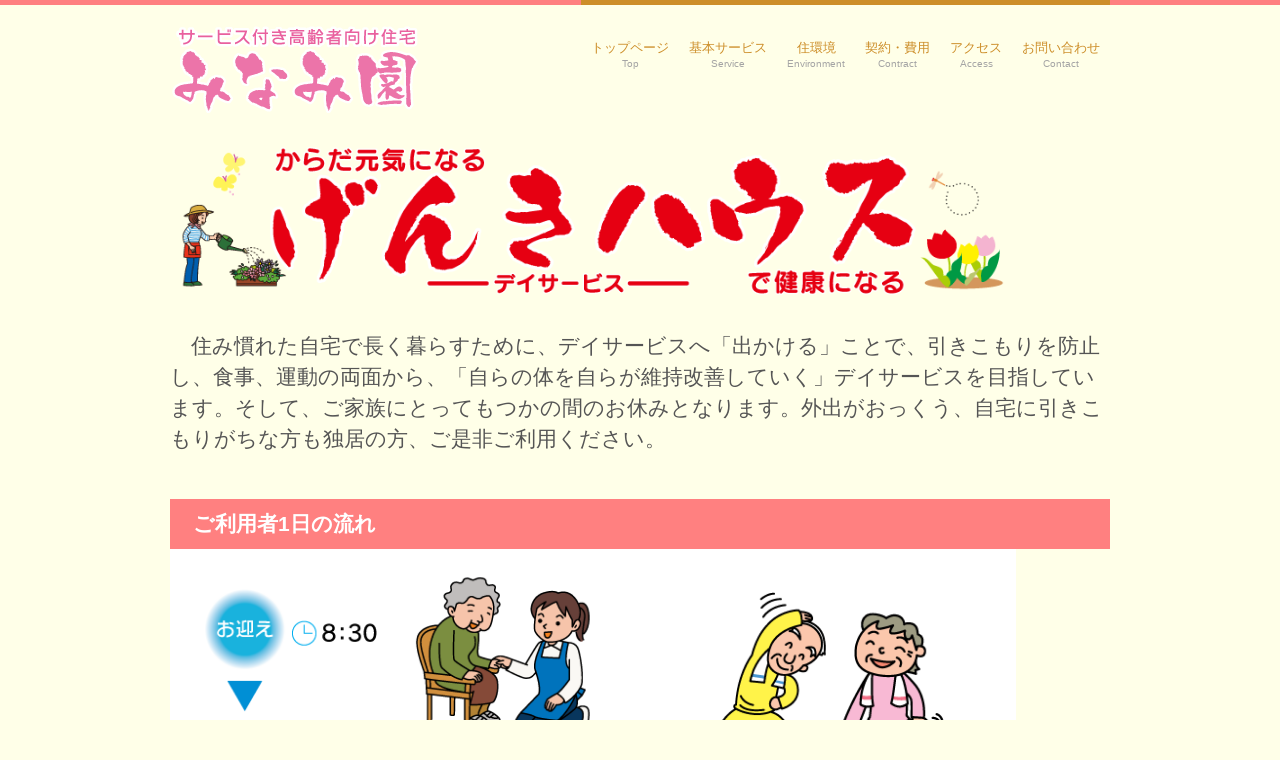

--- FILE ---
content_type: text/html
request_url: https://minami-en.com/dei.html
body_size: 8026
content:
<!DOCTYPE html>
<html dir="ltr" lang="ja">
<head>
<meta charset="Shift_JIS">
<meta name="viewport" content="width=device-width, user-scalable=yes, maximum-scale=1.0, minimum-scale=1.0">
<meta name="description" content="熊本県宇土市にあるサービス付き高齢者向け住宅みなみ園では、365日24時間スタッフが常駐しており。入居者の皆様が安心して暮らせる「住宅」です。介護が必要な方でも自立した生活を営めるよう、デイサービスやヘルパー事業所を併設しており、高齢者の生活をサポート致します。これまでの老人ホームよりも、プライベートな時間を意識したサービスをご提供致します。">
<meta name="keywords" content="熊本,老人ホーム,サービス付き高齢者向け住宅,介護,デイサービス,有料老人ホーム,みなみ園">
<title>サービス付き高齢者向け住宅 | みなみ園</title>
<link rel="stylesheet" href="style.css" type="text/css" media="screen">
<!--[if lt IE 9]>
<script src="js/html5.js"></script>
<script src="js/css3-mediaqueries.js"></script>
<![endif]-->
<script src="js/jquery1.7.2.min.js"></script>
<script src="js/script.js"></script> </head>
<body>
<!-- ヘッダー -->
<div id="header">
	<div class="inner">
		<!-- ロゴ -->
		<div class="logo">
			<a href="index.html"><img src="images/02.png" width="256" height="98" border="0"></a>

		</div>
		<!-- / ロゴ -->
    
	  <!-- メインナビゲーション -->
    <nav id="mainNav">
  		<a class="menu" id="menu"><span>メニューはこちら（クリック）</span></a>
			<div class="panel">
				<ul>
					<li><a href="index.html">トップページ<br><span>Top</span></a></li>
					<li><a href="service.html">基本サービス<br><span>Service</span></a></li>
					<li><a href="environment.html">住環境<br><span>Environment</span></a></li>
					<li><a href="contract.html">契約・費用<br><span>Contract</span></a></li>
					<li><a href="access.html">アクセス<br><span>Access</span></a></li>
					<li><a href="contact.html">お問い合わせ<br><span>Contact</span></a></li>
				</ul>
      </div>
    </nav>
		<!-- メインナビゲーション -->
    
  </div>
</div>
<!-- / ヘッダー -->

<!-- メイン画像 --><!-- / メイン画像 -->
<div id="wrapper">
<section class="content">
<article><img src="images/11.png" width="892" height="167" border="0">
<p><font SIZE="+1" STYLE="font-size : 117%;"><br>
</font><font SIZE="+2" STYLE="font-size : 150%;">　住み慣れた自宅で長く暮らすために、デイサービスへ「出かける」ことで、引きこもりを防止し、食事、運動の両面から、「自らの体を自らが維持改善していく」デイサービスを目指しています。そして、ご家族にとってもつかの間のお休みとなります。外出がおっくう、自宅に引きこもりがちな方も独居の方、ご是非ご利用ください。</font></p>
</article>
</section>

<section class="content">
<table border="1" width="100%" cellpadding="3" bgcolor="#ff8080" height="50">
<tbody>
<tr>
<td style="vertical-align : middle;" valign="middle"><b><font SIZE="+2" STYLE="font-size : 150%;">　</font><font SIZE="+2" STYLE="font-size : 150%;" COLOR="#ffffff">ご利用者1日の流れ</font></b></td>
</tr>
</tbody>
</table>
<article>
<p><img src="images/12.png" width="940" height="903" border="0"></p>


<section class="content">
<table border="1" width="100%" cellpadding="3" bgcolor="#ff8080" height="50">
<tbody>
<tr>
<td style="vertical-align : middle;" valign="middle"><b><font SIZE="+2" STYLE="font-size : 150%;">　</font><font SIZE="+2" STYLE="font-size : 150%;" COLOR="#ffffff">主なサービス内容</font></b></td>
</tr>
</tbody>
</table>
<article>
<p><br>
<b><font SIZE="+2" STYLE="font-size : 150%;">・身体を動かすゲーム　・アロママッサージ　・交流活動　・機能訓練　・頭の体操　・口腔体操　・筋力アップ体操　・レクレーション</font></b>（足裏マッサージ　・脳リハ教材　・トランプ　・カラオケ　・手芸　・書道　・華道　・写経　・将棋　・オセロ）<br>
<br>
<br>
<br>
<br>
</p>



<section class="content">
<table border="1" width="100%" cellpadding="3" bgcolor="#ff8080" height="50">
<tbody>
<tr>
<td style="vertical-align : middle;" valign="middle"><b><font SIZE="+2" STYLE="font-size : 150%;">　</font><font SIZE="+2" STYLE="font-size : 150%;" COLOR="#ffffff">充実した設備</font></b></td>
</tr>
</tbody>
</table>
<article>
<p><br>
</p>

 <aside id="sub" class="gridWrapper">
    
  	<section class="grid">
			<h3 class="heading">■ ドクターメドマー</h3>
      <ul class="list">
<li><img src="images/10.jpg" width="150" height="120" alt="">【効能・効果】<br>
<font COLOR="#ff0000"><b><font SIZE="+1" STYLE="font-size : 117%;">血行促進・疲労回復・筋肉の疲れをとる・筋肉のコリをほぐす・神経痛、筋肉痛の痛みを緩解</font></b></font></li>
<li>Dr.MEDOMERは医療現場で大活躍!患者さん達の血液循環を促す目的で採用されたのが始まりで、整体治療や介護施設の現場でドクターメドマーは使用されています。</li>
      </ul> 
		</section>

  	<section class="grid">
			<h3 class="heading">■ ウォーターベッド</h3>
      <ul class="list">
<li><img src="images/37.jpg" width="150" height="120" alt="">【効能・効果】<br>
<font COLOR="#ff0000"><b><font SIZE="+1" STYLE="font-size : 117%;">ストレス解消・血液循環の向上・筋肉疲労物質の除去・心と体のリラクゼーション ・末梢の血行促進 </font></b></font></li>
<li>柔らかく、それでいて力強く、しかも心地よい、｢水｣ならではの独特の刺激と浮遊感、そして温かな開放感。血行促進などの一般的なマッサージ効果に加え、上質のリラクゼーション効果が期待できます。</li>
      </ul> 
		</section>

  	<section class="grid">
			<h3 class="heading">■ 干渉電流型低周波治療器</h3>
      <ul class="list">
<li><img src="images/38.jpg" width="150" height="120" alt="">【効能・効果】<br>
<font COLOR="#ff0000"><b><font SIZE="+1" STYLE="font-size : 117%;">鎮痛作用・血流の促進・循環促進・うっ血の除去・筋肉のこわばり、緊張の除去・筋萎縮の改善</font></b></font></li>
<li>疼痛緩和などを行う治療器です。肩・腰・膝部位ごとのプログラムが可能です。皮膚抵抗を少なくし、心地よくやわらかい刺激を与え、高出力電流は力強さも与えることができます。</li>
      </ul> 
		</section>


  	<section class="grid">
			<h3 class="heading">■ 低周波治療器</h3>
      <ul class="list">
<li><img src="images/39.jpg" width="150" height="120" alt="">【効能・効果】<br>
<font COLOR="#ff0000"><b><font SIZE="+1" STYLE="font-size : 117%;">鎮痛作用・血流の促進・循環促進・うっ血の除去・筋肉のこわばり、緊張の除去・筋萎縮の改善</font></b></font></li>
<li>刺さない鍼治療と呼ばれる療法で、リハビリテーションといった痛みの専門分野から、内科・産婦人科・小児科・歯科などの幅広い分野に広がっている両方を取り入れています。</li>
      </ul> 
		</section>
  
  	<section class="grid">
			<h3 class="heading">■ 赤外線治療器</h3>
      <ul class="list">
<li><img src="images/40.jpg" width="150" height="120" alt="">【効能・効果】<br>
<font COLOR="#ff0000"><b><font SIZE="+1" STYLE="font-size : 117%;">血行促進・疲労回復・筋肉の疲れをとる・神経痛・筋肉痛の痛みの緩解</font></b></font></li>
<li>心地よい温かさが得られます。表皮の内部、真皮内に達し、毛細血管・汗腺・皮脂膜等に刺激を与え、人体に一番効率よく吸収される電磁波で治療効果を大きくします。</li>
      </ul> 
		</section>
      

	</aside>






<section class="content">
<table border="1" width="100%" cellpadding="3" bgcolor="#ff8080" height="50">
<tbody>
<tr>
<td style="vertical-align : middle;" valign="middle"><b><font SIZE="+2" STYLE="font-size : 150%;">　</font><font SIZE="+2" STYLE="font-size : 150%;" COLOR="#ffffff">利用料金表</font></b></td>
</tr>
</tbody>
</table>
<article>
<p><img src="images/13.png" width="940" height="490" border="0"></p>


	

</div>
<!-- / WRAPPER -->

<!-- フッター -->
<div id="footer">
	<div class="inner">
    
		<!-- 3カラム -->
    <section class="gridWrapper">
      
			<article class="grid">
      	<!-- ロゴ -->
				<p class="logo"><a href="index.html"><img src="images/01.png" width="251" height="86" border="0">
</a></p>
				<!-- / ロゴ -->
			</article>
			
      <article class="grid">
      	<!-- 電話番号+受付時間 -->
				<p>〒869-0410 熊本県宇土市花園台町花園台757-80</p>
				<p class="tel">電話: <strong>0964-23-4373</strong></p>
				<p>FAX:0964-23-5373　E-Mail：<a href="mailto:info@minami-en.com">info@minami-en.com</a></p>
				<!-- / 電話番号+受付時間 -->
			</article>
			
      <article class="grid copyright">Copyright(c) みなみ園 All Rights Reserved. </article>
		
    </section>
		<!-- / 3カラム -->
      
	</div>
</div>
<!-- / フッター -->

</body>
</html>

--- FILE ---
content_type: text/css
request_url: https://minami-en.com/style.css
body_size: 11078
content:
@charset "utf-8";


/* =Reset default browser CSS.
Based on work by Eric Meyer: http://meyerweb.com/eric/tools/css/reset/index.html
-------------------------------------------------------------- */
html, body, div, span, applet, object, iframe, h1, h2, h3, h4, h5, h6, p, blockquote, pre, a, abbr, acronym, address, big, cite, code, del, dfn, em, font, ins, kbd, q, s, samp, small, strike, strong, sub, sup, tt, var, dl, dt, dd, ol, ul, li, fieldset, form, label, legend, table, caption, tbody, tfoot, thead, tr, th, td{
	border: 0;font-family: inherit;font-size: 100%;font-style: inherit;font-weight: inherit;margin: 0;outline: 0;padding: 0;vertical-align: baseline;
}
:focus{
	outline: 0;
}

ol, ul{
	list-style: none;
}

caption, th, td{
	font-weight: normal;text-align: left;
}
blockquote:before, blockquote:after,q:before, q:after{
	content: "";
}
blockquote, q{
	quotes: "" "";
}
a img{
	border: 0;
}
figure{
	margin:0;
}
article, aside, details, figcaption, figure, footer, header, hgroup, menu, nav, section{
	display: block;
}
/* -------------------------------------------------------------- */

body{
	color : #555555;
font : normal normal normal 12px /1.5 verdana, "ヒラギノ丸ゴ ProN W4", "Hiragino Maru Gothic ProN", "メイリオ", "Meiryo", "ＭＳ Ｐゴシック", "MS PGothic", sans-serif;
border-top : 5px solid #ff8080;
background : #ffffe8;background-repeat : repeat;background-attachment : scroll;background-position : 0% 0%;background-size : auto auto;background-origin : padding-box;background-clip : border-box;
-webkit-text-size-adjust: none;
border-bottom-color : navy;
}

html{
	background : #ffffe8;background-repeat : repeat;background-attachment : scroll;background-position : 0% 0%;background-size : auto auto;background-origin : padding-box;background-clip : border-box;
}


/* リンク設定
------------------------------------------------------------*/
a{
	color:#cd8e29;text-decoration:none;
}
a:hover{
	color:#a06019;
}
a:active, a:focus{
	outline:0;
}


/* 全体
------------------------------------------------------------*/
#wrapper{
	margin:0 auto;
padding:0 1%;
width:98%;
position:relative;
}

.inner{
	margin:0 auto;
width:100%;
}


/*************
/* ヘッダー
*************/
#header{
	margin-top:-5px;
overflow:hidden;
}

* html #header{
	height:1%;
}


/*************
/* ロゴ
*************/
#header .logo{
	float:left;
padding:20px 0 0;
}

.logo a{
	font-size:20px;
font-weight:bold;
line-height:1;
font-family:"Palatino Linotype", "Book Antiqua", Palatino, serif;
}

.logo span{
	font-size:12px;
font-weight:normal;
}

#header h1{
	font-size:11px;
color:#444;
}


/**************************
/* メイン画像（トップページ+サブページ）
**************************/
#mainBanner{
	margin:0 auto 30px;
padding:0;
width:100%;
line-height:0;
border-top : 3px solid #ff4d4d;
border-bottom : 3px solid #ff4d4d;
}

#mainBanner .inner{
	position:relative;
}

#mainBanner img{
	max-width:100%;
height:auto;
}

.slogan{
	position:absolute;
max-width:100%;
height:auto;
bottom:0;
left:0;
padding:5px 10px;
line-height:1.4;
z-index:100;
}

.slogan h2{
	padding-bottom:5px;
color:#333;
font-size:20px;
}

.slogan h3{
	font-size:14px;
color:#666;
}

/* サブページ スローガン*/
.subImg .slogan{
	left:auto;right:0;
}



/**************************
/* グリッド
**************************/
.gridWrapper{
	padding-bottom:20px;
overflow: hidden;
}

* html .gridWrapper{
	height:1%;
}
	
.grid{
	float:left;
}

.grid h3{
	padding:3px 0;
margin-bottom:5px;
font-weight:bold;
border-top:1px solid #cd8e29;
border-bottom:1px solid #cd8e29;
}

.grid p{
	padding:5px 0;
}

.grid p.img{
	float:left;
margin:3px 5px 0 0;
}

.readmore{
	clear:both;
}

.readmore a{
	padding:3px 5px;
border-radius:3px;
color:#fff;
background:#cd8e29;
}

.readmore a:hover{
	background:#a06019;
}



/* フッター内のグリッド(3カラム) */
#footer .grid{
	color:#fff;
border:0;
background:transparent;
}

#footer .grid p{
	padding:0;
}


/*************
メイン コンテンツ
*************/
section.content{
	padding:10px 0;
margin-bottom:20px;
border-radius:6px;
overflow:hidden;
font-size:14px;
}

* html section.content{
	height:1%;
}

section.content p{
	margin-bottom:5px;
}

h3.heading{
	padding:3px 0;
margin-bottom:10px;
font-size:16px;
border-bottom:2px solid #cd8e29;
}

section.content img{
	max-width:90%;
height:auto;
}

section.content #gallery .grid img{
	max-width:212px;
}

img.frame,#gallery img{
	border : 0px solid;
background:#cd8e29;
padding : 0px;
}

#gallery .grid{
	margin-bottom:10px;
}

.alignleft{
	float:left;
clear:left;
margin:3px 10px 10px 0;
}

.alignright{
	float:right;
clear:right;
margin:3px 0 10px 10px;
}



/*************
テーブル
*************/










/*************
サブ（フッター前）コンテンツ
*************/
#sub ul{
	padding:10px;
}

#sub li{
	margin-bottom:10px;
padding-bottom:10px;
border-bottom:1px dashed #ebebeb;
}

#sub li:last-child{
	border:0;
margin-bottom:0;
}

#sub li a{
	display:block;
}

#sub ul.list{
	padding-bottom:7px;
}

#sub ul.list li{
	clear:both;
margin-bottom:4px;
padding:4px 0;
overflow:hidden;
}

* html #sub ul.list li{
	height:1%;
}

#sub ul.list li img{
	float:left;
margin:0 10px 0 0;
}

#sub ul.list li{
	font-size:12px;
line-height:1.35;
}


/*************
/* フッター
*************/
#footer{
	clear:both;
padding:20px 0;
overflow:hidden;
background : #ff4d4d;background-repeat : repeat;background-attachment : scroll;background-position : 0% 0%;background-size : auto auto;background-origin : padding-box;background-clip : border-box;
}

* html #footer{
	height:1%;
}

.tel strong{
	font-size:20px;
font-weight:bold;
}

#footer a{
	color:#fff;
}
#footer a:hover{
	color:#ccc;
}

#footer .copyright{
	font-size:11px;
}


/* PC用 */
@media only screen and (min-width:960px){	
	#wrapper,.inner{
	width:940px;
	padding:0;
	}
	
	#wrapper{
	padding-bottom:20px;
}
	
  nav div.panel{
	display:block !important;
	float:right;
	}

	a#menu{
	display:none;
}

	nav#mainNav ul{
	float:right;
	overflow:hidden;
	}

	* html nav#mainNav ul{
	height:1%;
}

	nav#mainNav ul li{
	float:left;
	text-align:center;
	}

	nav#mainNav ul a{
	font-size:13px;
	display:block;
	padding:35px 10px;
	line-height:1.2;
	border-top:5px solid #cd8e29;
	}
	
	nav#mainNav ul span{
	font-size:10px;
	color:#a5a5a5;
	}

	nav#mainNav ul li.active a,nav#mainNav ul a:hover{
	background:#f5f5f5;
	border-color:#a06019;
	color:#a06019;
	}
	
	.slogan{
	top:100px;
}
	
	.subImg .slogan{
	left:auto;right:0;top:70px;
}
	
	/* グリッド全体 */
	.gridWrapper{
	width:960px;
	margin:0 0 0 -20px;
	}
	
	/* グリッド共通 ベース:トップページ4カラム */
	.grid{
	float:left;
	width:220px;
	margin-left:20px;
	}
	
	/* サブコンテンツ + フッター グリッド(3カラム) */
	#sub .grid, #footer .grid{
	width : 460px;
}
	#footer .grid{
	border:0;
}
}


/* モニター幅940px以下 */
@media only screen and (max-width:940px){
	*{
    -webkit-box-sizing: border-box;
       -moz-box-sizing: border-box;
         -o-box-sizing: border-box;
        -ms-box-sizing: border-box;
            box-sizing: border-box;
	}
	
	#header{
	padding:10px 0;
}
	
	#header .logo,#footer .logo{
	float:none;
	text-align:center;
	padding:10px 5px;
	}
	
	nav#mainNav{
	clear:both;
	width:100%;
	margin:0 auto;
	padding:0;
	background: -webkit-gradient(linear, left top, left bottom, color-stop(1, #cd8e29), color-stop(0.00, #a06019));
	background: -webkit-linear-gradient(top, #a06019 0%, #cd8e29 100%);
	background: -moz-linear-gradient(top, #a06019 0%, #cd8e29 100%);
	background: -o-linear-gradient(top, #a06019 0%, #cd8e29 100%);
	background: -ms-linear-gradient(top, #a06019 0%, #cd8e29 100%);
	background: linear-gradient(top, #a06019 0%, #cd8e29 100%);
	}

	nav#mainNav a.menu{
	width:100%;
	display:block;
	height:40px;
	line-height:40px;
	font-weight: bold;
	text-align:left;
	color:#fff;
	}

	nav#mainNav a#menu span{
	padding-left:10px;
}
	nav#mainNav a.menu span:before{
	content: "→ ";
}
	nav#mainNav a.menuOpen span:before{
	content: "↓ ";
}

	nav#mainNav a:hover#menu{
	cursor:pointer;
}

	nav .panel{
	display: none;
	width:100%;
	position: relative;
	right: 0;
	top:0;
	z-index: 1;
	}

	nav#mainNav ul li{
	float: none;
	clear:both;
	width:100%;
	height:auto;
	line-height:1.2;
	}

	nav#mainNav ul li a,nav#mainNav ul li.current-menu-item li a{
	display: block;
	padding:15px 10px;
	text-align:left;
	border-bottom:1px dashed #fff;
	color:#fff;
	background:#cd8e29;
	}
	
	nav#mainNav ul li a span{
	padding-left:10px;
}
	
	nav#mainNav ul li:first-child a{
	border-top:1px dashed #fff;
}
	
	nav#mainNav ul li:last-child a{
	border:0;
}
	
	nav#mainNav ul li.active a,nav#mainNav ul li a:hover{
	background:#a06019;
}

	nav div.panel{
	float:none;
}
	
	.grid{
	float:left;
	width:48%;
	margin:10px 2% 0 0;
	}
	
	.grid img{
	float:left;
	margin-right:5px;
	}
	
	#gallery{
	padding-left:1px;
}
	
	#gallery .grid{
	width:23%;
	margin:0 2% 0 0;
	padding:0;
	}
	
	#gallery .grid img{
	float:none;
	margin:0;
	}
	
	#sub .grid{
	width : 48%;
	margin:10px 1%;
	}
	
	#sub .grid:first-child{
	margin-left:0;
	}
	
	#sub .grid:last-child{
	margin-right:0;
	}
	
	#footer .grid, #footer .grid p{
	float:none;
	width:100%;
	text-align:center;
	border:0;
	}
	
	#footer .grid:last-child{
	padding-top:20px;
}
}


/* iPad 縦 */
@media only screen and (max-width:768px){
  #header{
	padding-bottom:0;
}	

	#header h1{
	text-align:center;
}
	
	#header .logo{
	float:none;
	text-align:center;
	padding:10px 5px 20px;
	}
	
	#sub ul.list{
	padding:10px 10px 11px;
}
	
	#sub ul.list li{
	padding-bottom:10px;
	margin-bottom:8px;
	}
}


/* スマートフォン 横(ランドスケープ) */
@media only screen and (max-width:640px){
	#footer .grid p{
	text-align:center;
}
	
	.grid img{
	float:none;
	margin:0 auto;
	}
	
	.grid p,#sub .grid li{
	text-align:left;
}

  .alignleft,.alignright{
	float:none;
	display:block;
	margin:0 auto 10px;
	}
	
	#sub ul.list li img{
	margin:0 5px 0 0;
}
}


/* スマートフォン 縦(ポートレート) */
@media only screen and (max-width:480px){
	#mainBanner{
	margin-left:1px;
}
	#mainBanner h2,#mainBanner h3{
	font-size:75%;
}
	.subImg .slogan{
	right:-30px;
}
	
	.grid img{
	max-width:90%;height:auto;
}
	
	#sub .grid{
	float:none;
	width:98%;
	}
	
	#sub .grid h3{
	padding:10px 5px;
}
	
	#sub ul.list{
	padding:10px;
}
	
	#sub ul.list li{
	padding-bottom:3px;
	margin-bottom:3px;
	}
}